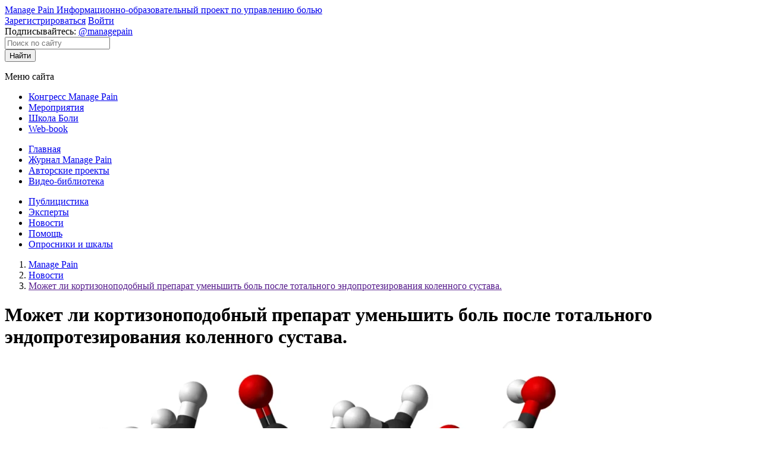

--- FILE ---
content_type: text/html; charset=UTF-8
request_url: https://managepain.ru/news/v-issledovanii-izuchaetsya-mozhet-li-kor/
body_size: 9391
content:

    <!DOCTYPE html>
<html lang="ru">

    <head>
        <meta name="viewport" content="width=device-width, initial-scale=1.0">

        <title>Может ли кортизоноподобный препарат уменьшить боль после тотального эндопротезирования коленного сустава. | Новости | Manage Pain</title>
        <link rel="icon" type="image/ico" href="/favicon.ico">
        <link rel="icon" type="image/png" sizes="16x16" href="/favicon-16x16.png">
        <link rel="icon" type="image/png" sizes="32x32" href="/favicon-32x32.png">
        <link rel="apple-touch-icon" sizes="180x180" href="/apple-touch-icon.png">
        <link rel="icon" type="image/svg" sizes="120x120" href="/favicon.svg">
        <link rel="manifest" href="/site.webmanifest">
        <link rel="mask-icon" href="/safari-pinned-tab.svg" color="#e52e1d">
        <meta name="theme-color" content="#e52e1d">

        <meta property="og:locale" content="ru_RU"/>
        <meta property="og:type" content="website"/>
        <meta property="og:title" content="Может ли кортизоноподобный препарат уменьшить боль после тотального эндопротезирования коленного сустава."/>
        <meta property="og:description"
              content="Международный Междисциплинарный Конгресс «Manage Pain»"/>
        <meta property="og:url" content="http://managepain.ru/"/>
        <meta property="og:site_name" content="Manage Pain"/>
        <meta property="og:image" content="/local/templates/managepain/img/MP_logo.svg"/>
        <meta http-equiv="Content-Type" content="text/html; charset=UTF-8" />
<meta name="robots" content="index, follow" />
<meta name="keywords" content="новости, сайт, медицина, медицинские новости, новости боль, новости неврологии, медицинские издания, медицинская наука, медицинские компании, новостной портал, новости здоровья, медицинские изделия, новости медицинской помощи" />
<meta name="description" content="Это последнее исследование представляет собой двойное слепое рандомизированное плацебо-контролируемое исследование, в&nbsp;котором изучалось, может&nbsp;ли пероральный дексаметазон, кортизоноподобное лекарство или стероид, уменьшить боль после тотального эндопротезирования коленного сустава" />
<script data-skip-moving="true">(function(w, d, n) {var cl = "bx-core";var ht = d.documentElement;var htc = ht ? ht.className : undefined;if (htc === undefined || htc.indexOf(cl) !== -1){return;}var ua = n.userAgent;if (/(iPad;)|(iPhone;)/i.test(ua)){cl += " bx-ios";}else if (/Windows/i.test(ua)){cl += ' bx-win';}else if (/Macintosh/i.test(ua)){cl += " bx-mac";}else if (/Linux/i.test(ua) && !/Android/i.test(ua)){cl += " bx-linux";}else if (/Android/i.test(ua)){cl += " bx-android";}cl += (/(ipad|iphone|android|mobile|touch)/i.test(ua) ? " bx-touch" : " bx-no-touch");cl += w.devicePixelRatio && w.devicePixelRatio >= 2? " bx-retina": " bx-no-retina";if (/AppleWebKit/.test(ua)){cl += " bx-chrome";}else if (/Opera/.test(ua)){cl += " bx-opera";}else if (/Firefox/.test(ua)){cl += " bx-firefox";}ht.className = htc ? htc + " " + cl : cl;})(window, document, navigator);</script>


<link href="/bitrix/js/ui/design-tokens/dist/ui.design-tokens.min.css?176243953523463" type="text/css"  rel="stylesheet" />
<link href="/bitrix/js/ui/fonts/opensans/ui.font.opensans.min.css?17624395362320" type="text/css"  rel="stylesheet" />
<link href="/bitrix/js/main/popup/dist/main.popup.bundle.min.css?176243953428056" type="text/css"  rel="stylesheet" />
<link href="/bitrix/css/medigit.medconfirm/cookies.css?17624395275302" type="text/css"  rel="stylesheet" />
<link href="/bitrix/js/ui/design-tokens/air/dist/air-design-tokens.min.css?1762439535106588" type="text/css"  rel="stylesheet" />
<link href="/bitrix/js/ui/switcher/dist/ui.switcher.bundle.min.css?17624395376763" type="text/css"  rel="stylesheet" />
<link href="/bitrix/js/ui/cnt/ui.cnt.min.css?17624395354259" type="text/css"  rel="stylesheet" />
<link href="/bitrix/js/ui/cnt/dist/cnt.bundle.min.css?17624395355784" type="text/css"  rel="stylesheet" />
<link href="/bitrix/js/ui/icon-set/icon-base.min.css?17624395361604" type="text/css"  rel="stylesheet" />
<link href="/bitrix/js/ui/icon-set/outline/style.min.css?1762439536104296" type="text/css"  rel="stylesheet" />
<link href="/bitrix/js/ui/icon-set/main/style.min.css?176243953674857" type="text/css"  rel="stylesheet" />
<link href="/bitrix/js/ui/buttons/dist/ui.buttons.bundle.min.css?176243953574258" type="text/css"  rel="stylesheet" />
<link href="/bitrix/cache/css/s1/managepain/page_ce32faa36b3176b596ccbe4c545d0a47/page_ce32faa36b3176b596ccbe4c545d0a47_v1.css?17624427102249" type="text/css"  rel="stylesheet" />
<link href="/bitrix/cache/css/s1/managepain/template_af634d7c9beb9fba82092a665863d000/template_af634d7c9beb9fba82092a665863d000_v1.css?176244005060492" type="text/css"  data-template-style="true" rel="stylesheet" />







    </head>

<body class="body">
    <div id="panel">
            </div>
    <div class="right-side">
                <header class="header">
            <section class="header-info">
                <a href="/" class="header-logo">
                    <span class="header-title">Manage&nbsp;Pain</span>
                    <span class="header-desc">Информационно-образовательный проект по управлению болью</span>
                </a>
                <div class="header-entry">
                                            <a href="/auth/?register=yes" class="header-registration">Зарегистрироваться</a>
                        <a href="/auth/" class="header-login">Войти</a>
                                    </div>
                <div class="header-socials">
                    <span class="header-subscribe">Подписывайтесь: </span>
                    <a href="https://t.me/managepain" target="_blank"
                       class="header-telegram"><span>@managepain</span></a>
                </div>
                <form class="header-search" action="/search/">
                    <input type="text" class="search-txt" name="q" maxlength="150" placeholder="Поиск по сайту">
                    <div class="header-search-img"></div>
                    <input type="submit" value="Найти">
                </form>
                <div class="header-nav-menu">
                    <div class="burger-container"  id="sandwichmenu">
                        <div class="burger-line1"></div>
                        <div class="burger-line2"></div>
                        <div class="burger-line3"></div>
                        <p class="header-nav-menu-name">
                            Меню&nbsp;сайта
                        </p>
                    </div>
                </div>

                        </section>
            

<div class="drop-down-menu">
    <ul class="drop-down-menu__basic">
                    <li><a href="/events/kongress-2025/">Конгресс Manage Pain</a></li>
                            <li><a href="/events/">Мероприятия</a></li>
                            <li><a href="/school/">Школа Боли</a></li>
                            <li><a href="https://interneuro.ru/education/webbooks/manage-pain/?utm_source=managepain&utm_medium=cross-link&utm_campaign=promo&utm_content=menu">Web-book</a></li>
            </ul><ul class="drop-down-menu__additional">
                            <li><a href="/">Главная</a></li>
                            <li><a href="/publicism/magazine/">Журнал Manage Pain</a></li>
                            <li><a href="/avtorskie-proekty/">Авторские проекты</a></li>
                            <li><a href="/video/">Видео-библиотека</a></li>
            </ul><ul class="drop-down-menu__additional">
                            <li><a href="/publicism/">Публицистика</a></li>
                            <li><a href="/experts/">Эксперты</a></li>
                            <li><a href="/news/">Новости</a></li>
                            <li><a href="/help/">Помощь</a></li>
                            <li><a href="/oprosniki-i-shkaly/">Опросники и шкалы</a></li>
                </ul>
</div><div class="drop-down-menu__wrapper"></div>

        </header>

        <main class="main">

            <ol class="breadcrumbs__items">     <li class="breadcrumbs__item"><a href="/">Manage Pain</a></li>     <li class="breadcrumbs__item"><a href="/news/">Новости</a></li>     <li class="breadcrumbs__item"><a href="">Может ли кортизоноподобный препарат уменьшить боль после тотального эндопротезирования коленного сустава.</a></li>    </ol><h1>Может ли кортизоноподобный препарат уменьшить боль после тотального эндопротезирования коленного сустава.</h1>
<div class="news-detail">
<div class="content">

            <figure class="image-news">
                        <img
                    border="0"
                    src="/upload/iblock/ce7/2jdwmq0az9hieg9kf70utjkkogatfoa5/kortizol.webp"
                    alt="Может ли кортизоноподобный препарат уменьшить боль после тотального эндопротезирования коленного сустава."
                    title="Может ли кортизоноподобный препарат уменьшить боль после тотального эндопротезирования коленного сустава."
            />
        </figure>
        
    <div class="text-news"><p>
Результаты исследования, проведенного исследователями-ортопедами Henry Ford Health, являются последним из&nbsp;нескольких мощных исследований, направленных на&nbsp;эффективное купирование боли и&nbsp;снижение использования опиоидов после тотальной операции по&nbsp;замене коленного сустава.
<p>
Это последнее исследование представляет собой двойное слепое рандомизированное плацебо-контролируемое исследование, в&nbsp;котором изучалось, может&nbsp;ли пероральный дексаметазон, кортизоноподобное лекарство или стероид, уменьшить боль после тотального эндопротезирования коленного сустава (ТКА) после однократного предоперационного приема.
<p>
В&nbsp;исследовании изучались послеоперационные эффекты и&nbsp;безопасность перорального применения дексаметазона как потенциального дополнения к&nbsp;мультимодальному использованию при амбулаторном эндопротезировании коленного сустава.
<p>
«Когда дело доходит до&nbsp;поддержки наших пациентов с&nbsp;эндопротезированием суставов в&nbsp;тот&nbsp;же день в&nbsp;амбулаторных хирургических центрах, наше исследование сосредоточено на&nbsp;том, как правильно справляться с&nbsp;болью, когда они возвращаются домой, чтобы уменьшить использование опиоидов, а&nbsp;также ненужные посещения отделений неотложной помощи»,&nbsp;— сказал&nbsp;он. Джонатан Шоу, доктор медицинских наук, главный ординатор отделения ортопедической хирургии в&nbsp;Henry Ford Health и&nbsp;ведущий исследователь исследования.
<p>
Предыдущие исследования показывают, что внутривенное введение дексаметазона после операции по&nbsp;замене сустава уменьшает боль и&nbsp;потребность в&nbsp;употреблении опиоидов. Цель этого исследования заключалась в&nbsp;измерении эффективности дополнительного приема дексаметазона в&nbsp;форме таблеток в&nbsp;течение нескольких дней после возвращения домой после амбулаторной операции.
<p>
«Мы&nbsp;обнаружили, что во&nbsp;время приема пероральных стероидов пациенты сообщали о&nbsp;меньшей боли после операции в&nbsp;рамках мультимодального режима»,&nbsp;— сказал доктор Шоу.
<p>
Исследовательская группа также изучала осложнения от&nbsp;приема стероидов пациентами после полной замены коленного сустава. В&nbsp;этой набранной популяции не&nbsp;было зарегистрировано увеличения проблем со&nbsp;сном, хирургического заживления или инфекций.
<p>
Новое исследование было недавно представлено на&nbsp;ежегодном собрании Американской ассоциации хирургов тазобедренного и&nbsp;коленного суставов (AAHKS) и&nbsp;получило награду AAHKS за&nbsp;клинические исследования 2022&nbsp;года. Эта награда присуждается за&nbsp;выдающуюся клиническую работу в&nbsp;области эндопротезирования тазобедренного и&nbsp;коленного суставов. Он&nbsp;был выбран из&nbsp;1800 тезисов клинических исследований, представленных для презентации; всего 54&nbsp;человека были выбраны для подиумов на&nbsp;ежегодной международной конференции ассоциации, состоявшейся в&nbsp;Далласе, штат Техас, в&nbsp;ноябре. Исследование планируется опубликовать в&nbsp;Journal of&nbsp;Arthroplasty в&nbsp;2023&nbsp;году.
<p>
«Отделение ортопедической хирургии является одним из&nbsp;направлений в&nbsp;Генри Форде, которое действительно приняло мультимодальную модель обезболивания, в&nbsp;которой применяются различные способы обезболивания для облегчения боли у&nbsp;пациентов и&nbsp;уменьшения употребления опиоидов»,&nbsp;— сказал доктор Шоу.
<p>
Исследование является частью продолжающейся более широкой инициативы Генри Форда, запущенной в&nbsp;2016 году по&nbsp;сокращению количества прописываемых опиоидных таблеток и&nbsp;пластырей. В&nbsp;2019 году в&nbsp;штате Мичиган были приняты новые законы, регулирующие назначение и&nbsp;отпуск контролируемых веществ, включая опиоидные обезболивающие.

<p style="color: #A7A7A7;">Источник: Здоровье Генри Форда</p></div>
</div>

<div class="page-nav">
    <a href="/news/" class="page-nav__link">
        Назад ко всем новостям
    </a>
</div>

</div>

</main>
</div>
<!-- /.right-side-->
    <footer class="footer">
        <div class="right-side">
            <div class="footer__container">
                
            <ul class="footer-menu-ul">
									<li class="footer-menu-li"><a href="/events/kongress-2025/" class="footer-menu-a">Конгресс Manage Pain</a></li>
                    						<li class="footer-menu-li"><a href="/events/" class="footer-menu-a">Мероприятия</a></li>
                    						<li class="footer-menu-li"><a href="/school/" class="footer-menu-a">Школа Боли</a></li>
                    						<li class="footer-menu-li"><a href="https://interneuro.ru/education/webbooks/manage-pain/?utm_source=managepain&utm_medium=cross-link&utm_campaign=promo&utm_content=menu" class="footer-menu-a">Web-book</a></li>
                    						<li class="footer-menu-li"><a href="/" class="footer-menu-a">Главная</a></li>
                    						<li class="footer-menu-li"><a href="/publicism/magazine/" class="footer-menu-a">Журнал Manage Pain</a></li>
                    						<li class="footer-menu-li"><a href="/avtorskie-proekty/" class="footer-menu-a">Авторские проекты</a></li>
                    </ul><ul class="footer-menu-ul">
                    						<li class="footer-menu-li"><a href="/video/" class="footer-menu-a">Видео-библиотека</a></li>
                    						<li class="footer-menu-li"><a href="/publicism/" class="footer-menu-a">Публицистика</a></li>
                    						<li class="footer-menu-li"><a href="/experts/" class="footer-menu-a">Эксперты</a></li>
                    						<li class="footer-menu-li"><a href="/news/" class="footer-menu-a">Новости</a></li>
                    						<li class="footer-menu-li"><a href="/help/" class="footer-menu-a">Помощь</a></li>
                    						<li class="footer-menu-li"><a href="/oprosniki-i-shkaly/" class="footer-menu-a">Опросники и шкалы</a></li>
                    			</ul>
                <div class="footer-info">
                    <a href="/" class="footer-logo">
                        <span class="footer-title">Manage&nbsp;Pain</span>
                        <span class="footer-desc">Информационно-образовательный<br>проект по управлению болью</span>
                    </a>
                    <div class="footer-socials">
                        <span class="footer-subscribe">Подписывайтесь: </span>
                        <a href="https://t.me/managepain" target="_blank"
                           class="footer-telegram"><span>@managepain</span></a>
                    </div>
                </div>
            </div>
            <!-- /.footer__container -->
        </div>
        <!-- /.right-side -->
        <div class="footer-back">
            <div class="right-side footer-back__wrapper">
                <div class="footer-back_text" itemscope itemtype="https://schema.org/Organization"><a href="https://intermeda.ru/" TARGET="_blank"><span itemprop="name">Асcоциация Междисциплинарной медицины</span></a>
                <div itemprop="address" itemscope itemtype="http://schema.org/PostalAddress">г. <span itemprop="addressLocality">Москва</span>, ул. <span itemprop="streetAddress">3-я Рыбинская, д. 18, стр. 19</span></div>
                <div><a href="tel:+74956425138" itemprop="telephone" content="+74957965138">+7 (495) 642-51-38</a>, &nbsp;<a href="mailto:hello@intermeda.ru" itemprop="email">hello@intermeda.ru</a></div>
                </div>
                <p class="footer-back_text"><a href="/obrabotka-personalnyh-dannyh/">Политика в отношении обработки
                        персональных данных</a>
                    <span class="footer-back_code">ngasd7x4nenx868q</span></p>
            </div>
        </div>
    </footer>
<!-- Yandex.Metrika counter -->
<noscript><div><img src="https://mc.yandex.ru/watch/23169475" style="position:absolute; left:-9999px;" alt="" /></div></noscript>
<!-- /Yandex.Metrika counter --><script>if(!window.BX)window.BX={};if(!window.BX.message)window.BX.message=function(mess){if(typeof mess==='object'){for(let i in mess) {BX.message[i]=mess[i];} return true;}};</script>
<script>(window.BX||top.BX).message({"JS_CORE_LOADING":"Загрузка...","JS_CORE_NO_DATA":"- Нет данных -","JS_CORE_WINDOW_CLOSE":"Закрыть","JS_CORE_WINDOW_EXPAND":"Развернуть","JS_CORE_WINDOW_NARROW":"Свернуть в окно","JS_CORE_WINDOW_SAVE":"Сохранить","JS_CORE_WINDOW_CANCEL":"Отменить","JS_CORE_WINDOW_CONTINUE":"Продолжить","JS_CORE_H":"ч","JS_CORE_M":"м","JS_CORE_S":"с","JSADM_AI_HIDE_EXTRA":"Скрыть лишние","JSADM_AI_ALL_NOTIF":"Показать все","JSADM_AUTH_REQ":"Требуется авторизация!","JS_CORE_WINDOW_AUTH":"Войти","JS_CORE_IMAGE_FULL":"Полный размер"});</script><script src="/bitrix/js/main/core/core.min.js?1762439532229643"></script><script>BX.Runtime.registerExtension({"name":"main.core","namespace":"BX","loaded":true});</script>
<script>BX.setJSList(["\/bitrix\/js\/main\/core\/core_ajax.js","\/bitrix\/js\/main\/core\/core_promise.js","\/bitrix\/js\/main\/polyfill\/promise\/js\/promise.js","\/bitrix\/js\/main\/loadext\/loadext.js","\/bitrix\/js\/main\/loadext\/extension.js","\/bitrix\/js\/main\/polyfill\/promise\/js\/promise.js","\/bitrix\/js\/main\/polyfill\/find\/js\/find.js","\/bitrix\/js\/main\/polyfill\/includes\/js\/includes.js","\/bitrix\/js\/main\/polyfill\/matches\/js\/matches.js","\/bitrix\/js\/ui\/polyfill\/closest\/js\/closest.js","\/bitrix\/js\/main\/polyfill\/fill\/main.polyfill.fill.js","\/bitrix\/js\/main\/polyfill\/find\/js\/find.js","\/bitrix\/js\/main\/polyfill\/matches\/js\/matches.js","\/bitrix\/js\/main\/polyfill\/core\/dist\/polyfill.bundle.js","\/bitrix\/js\/main\/core\/core.js","\/bitrix\/js\/main\/polyfill\/intersectionobserver\/js\/intersectionobserver.js","\/bitrix\/js\/main\/lazyload\/dist\/lazyload.bundle.js","\/bitrix\/js\/main\/polyfill\/core\/dist\/polyfill.bundle.js","\/bitrix\/js\/main\/parambag\/dist\/parambag.bundle.js"]);
</script>
<script>BX.Runtime.registerExtension({"name":"ui.design-tokens","namespace":"window","loaded":true});</script>
<script>BX.Runtime.registerExtension({"name":"ui.fonts.opensans","namespace":"window","loaded":true});</script>
<script>BX.Runtime.registerExtension({"name":"main.popup","namespace":"BX.Main","loaded":true});</script>
<script>BX.Runtime.registerExtension({"name":"popup","namespace":"window","loaded":true});</script>
<script>BX.Runtime.registerExtension({"name":"ui.design-tokens.air","namespace":"window","loaded":true});</script>
<script>BX.Runtime.registerExtension({"name":"ui.icon-set.api.core","namespace":"BX.UI.IconSet","loaded":true});</script>
<script>(window.BX||top.BX).message({"UI_SWITCHER_ON":"вкл","UI_SWITCHER_OFF":"выкл"});(window.BX||top.BX).message({"UI_SWITCHER_ON":"вкл","UI_SWITCHER_OFF":"выкл"});</script>
<script>BX.Runtime.registerExtension({"name":"ui.switcher","namespace":"BX.UI","loaded":true});</script>
<script>BX.Runtime.registerExtension({"name":"ui.cnt","namespace":"BX.UI","loaded":true});</script>
<script>BX.Runtime.registerExtension({"name":"ui.icon-set","namespace":"window","loaded":true});</script>
<script>BX.Runtime.registerExtension({"name":"ui.icon-set.outline","namespace":"window","loaded":true});</script>
<script>BX.Runtime.registerExtension({"name":"ui.icon-set.main","namespace":"window","loaded":true});</script>
<script>(window.BX||top.BX).message({"UI_BUTTONS_SAVE_BTN_TEXT":"Сохранить","UI_BUTTONS_CREATE_BTN_TEXT":"Создать","UI_BUTTONS_ADD_BTN_TEXT":"Добавить","UI_BUTTONS_SEND_BTN_TEXT":"Отправить","UI_BUTTONS_CANCEL_BTN_TEXT":"Отменить","UI_BUTTONS_CLOSE_BTN_TEXT":"Закрыть","UI_BUTTONS_APPLY_BTN_TEXT":"Применить"});</script>
<script>BX.Runtime.registerExtension({"name":"ui.buttons","namespace":"BX.UI","loaded":true});</script>
<script>(window.BX||top.BX).message({"LANGUAGE_ID":"ru","FORMAT_DATE":"DD.MM.YYYY","FORMAT_DATETIME":"DD.MM.YYYY HH:MI:SS","COOKIE_PREFIX":"BITRIX_SM","SERVER_TZ_OFFSET":"10800","UTF_MODE":"Y","SITE_ID":"s1","SITE_DIR":"\/","USER_ID":"","SERVER_TIME":1765855318,"USER_TZ_OFFSET":0,"USER_TZ_AUTO":"Y","bitrix_sessid":"973068e48cd5d435dde0e050d565663a"});</script><script src="/bitrix/js/main/popup/dist/main.popup.bundle.min.js?176243953467261"></script>
<script src="/bitrix/js/ui/icon-set/api/core/dist/ui.icon-set.core.bundle.min.js?176243953638154"></script>
<script src="/bitrix/js/ui/switcher/dist/ui.switcher.bundle.min.js?17624395378553"></script>
<script src="/bitrix/js/ui/cnt/dist/cnt.bundle.min.js?176243953510460"></script>
<script src="/bitrix/js/ui/buttons/dist/ui.buttons.bundle.min.js?176243953560613"></script>
<script>BX.setJSList(["\/local\/templates\/managepain\/js\/common.js","\/local\/templates\/managepain\/components\/bitrix\/menu\/drop-down-menu\/script.js","\/bitrix\/components\/medigit\/medconfirm.form\/templates\/.default\/script.js","\/bitrix\/components\/bitrix\/landing.cookies\/templates\/.default\/script.js"]);</script>
<script>BX.setCSSList(["\/local\/templates\/managepain\/components\/bitrix\/news\/news\/bitrix\/news.detail\/events\/style.css","\/local\/libs\/fontopensans.css","\/local\/libs\/fontopensanscondensed.css","\/local\/templates\/managepain\/components\/bitrix\/menu\/drop-down-menu\/style.css","\/local\/templates\/managepain\/components\/bitrix\/breadcrumb\/.default\/style.css","\/local\/templates\/managepain\/components\/bitrix\/menu\/footer-menu\/style.css","\/bitrix\/components\/medigit\/medconfirm.form\/templates\/.default\/style.css","\/bitrix\/components\/bitrix\/landing.cookies\/templates\/.default\/style.css","\/local\/templates\/managepain\/styles.css","\/local\/templates\/managepain\/template_styles.css"]);</script>
<script type='text/javascript'>window['recaptchaFreeOptions']={'size':'normal','theme':'light','badge':'bottomright','version':'','action':'','lang':'ru','key':'6LeMacoZAAAAALTwWgH5CdoReS-R4_9GuW8IDdSu'};</script>
<script type="text/javascript"></script>



<script  src="/bitrix/cache/js/s1/managepain/template_098dc6c17337af4a092f2e9dad2ae8fd/template_098dc6c17337af4a092f2e9dad2ae8fd_v1.js?176244005015499"></script>

<script type="text/javascript" >
    (function(m,e,t,r,i,k,a){m[i]=m[i]||function(){(m[i].a=m[i].a||[]).push(arguments)};
        m[i].l=1*new Date();k=e.createElement(t),a=e.getElementsByTagName(t)[0],k.async=1,k.src=r,a.parentNode.insertBefore(k,a)})
    (window, document, "script", "https://mc.yandex.ru/metrika/tag.js", "ym");

    ym(23169475, "init", {
        clickmap:true,
        trackLinks:true,
        accurateTrackBounce:true,
        webvisor:true
    });
</script>
<script>
        (function(w,d,u){
                var s=d.createElement('script');s.async=true;s.src=u+'?'+(Date.now()/60000|0);
                var h=d.getElementsByTagName('script')[0];h.parentNode.insertBefore(s,h);
        })(window,document,'https://crm.intermeda.ru/upload/crm/site_button/loader_7_2o83dw.js');
</script><script>
        BX.ready(medconfirmPopup)
    </script>
<script>
	// don't use BX.ready here
	window.addEventListener('load', function()
	{
		new BX.Landing.Cookies({
			enable: true,
			siteId: 1,
			onlyInformation: false,
			availableCodes: ["ym","hpz5k"],
			idButtonOpt: 'bx-landing-cookies-opt',
			idButtonOptLink: 'bx-landing-cookies-opt-link',
			idButtonAccept: 'bx-landing-cookies-accept',
			idAgreementPopup: 'bx-landing-cookies-popup',
			idAgreementSmallPopup: 'bx-landing-cookies-popup-warning',
			idCookiesNotice: 'bx-landing-cookies-popup-notice',
			classNameMainAgreement: 'bx-landing-cookies-main-agreement',
			classNameAnalyticAgreements: 'bx-landing-cookies-analytic-agreements',
			classNameTechnicalAgreements: 'bx-landing-cookies-technical-agreements',
			classNameOtherAgreements: 'bx-landing-cookies-other-agreements',
			classNameButtonSave: 'bx-landing-cookies-button-save',
			classNameButtonCancel: 'bx-landing-cookies-button-cancel',
			classNameButtonClose: 'bx-landing-cookies-button-close',
			classNameCookiesSwitcher: 'bx-landing-cookies-switcher',
			agreementAjaxPath: '/bitrix/services/main/ajax.php',
			messages: {
				acceptAll: 'Принять все',
				acceptModified: 'Сохранить и принять',
				declineAll: 'Отказаться от всех',
				declineModified: 'Отменить',
				switcherOn: 'Включить все',
				switcherOff: 'Отключить все'
			}
		});
	});
</script>
</body>

</html>        <section id="medconfirmContent" class="popup-b__block">
        <form method="post" name="medconfirm_form" action="/news/v-issledovanii-izuchaetsya-mozhet-li-kor/">
            <input type="hidden" name="sessid" id="sessid" value="973068e48cd5d435dde0e050d565663a" />            <h2 class="popup-verific__title">Информация только для медицинских и&nbsp;фармацевтических
                работников</h2>
            <p class="popup-info__t popup-info__t_default" style="font-size: 16px;">Данный сайт содержит
                профессиональную
                специализированную информацию, материалы которого могут быть доступны только медицинским
                работникам.
                Продолжая просмотр, вы&nbsp;соглашаетесь и&nbsp;подтверждаете, что являетесь специалистом с&nbsp;медицинским
                образованием и/или медицинским работником.
            </p>
            <div class="popup-verific__selection" style="margin-top: 26px;">
                <button type="submit" name="yes" value="yes" class="popup-verific__button">Подтверждаю</button>
            </div>
        </form>
    </section>

	<div class="bx-landing-cookies-popup" id="bx-landing-cookies-popup">
		<div class="bx-landing-cookies-popup-title">Cookie-файлы</div>
		<div class="bx-landing-cookies-popup-content">
			<div class="bx-landing-cookies-main-agreement"></div>
			<div class="bx-landing-cookies-popup-subtitle">Настройка cookie-файлов</div>
			<div class="bx-landing-cookies-popup-subtitle-detail">Детальная информация о целях обработки данных и поставщиках, которые мы используем на наших сайтах</div>

			<div>
				<div class="bx-landing-cookies-main-agreement-block">
					<span class="bx-landing-cookies-main-agreement-block-name">Аналитические Cookie-файлы</span>
					<span class="bx-landing-cookies-switcher" data-type="analytic">Отключить все</span>
				</div>
				<div class="bx-landing-cookies-analytic-agreements"></div>
			</div>

			<div>
				<div class="bx-landing-cookies-main-agreement-block">
					<span class="bx-landing-cookies-main-agreement-block-name">Технические Cookie-файлы</span>
				</div>
				<div class="bx-landing-cookies-technical-agreements" data-type="technical"></div>
			</div>

			<div>
				<div class="bx-landing-cookies-main-agreement-block">
					<span class="bx-landing-cookies-main-agreement-block-name">Другие Cookie-файлы</span>
				</div>
				<div class="bx-landing-cookies-other-agreements" data-type="other"></div>
			</div>

		</div>
		<div class="bx-landing-cookies-popup-footer">
			<button class="ui-btn ui-btn-lg ui-btn-primary ui-btn-round bx-landing-cookies-button-save">
				Принять все			</button>
			<button class="ui-btn ui-btn-lg ui-btn-light-border ui-btn-round bx-landing-cookies-button-cancel">
				Отказаться от всех			</button>
		</div>
		<span class="bx-landing-cookies-button-close"></span>
	</div>
	<div class="bx-landing-cookies-popup-warning" id="bx-landing-cookies-popup-warning">
		<div class="bx-landing-cookies-popup-warning-inner">
			<div class="bx-landing-cookies-popup-warning-left">
				<span class="bx-landing-cookies-popup-warning-text">Мы используем Cookies. Продолжая посещать сайт, вы соглашаетесь на использование нами Cookies</span>
				<span class="bx-landing-cookies-popup-warning-link" id="bx-landing-cookies-opt-link">Подробнее о нашей политике в отношении Cookie.</span>
			</div>
			<div class="bx-landing-cookies-popup-warning-right">
				<span class="ui-btn ui-btn-lg ui-btn-primary ui-btn-round" id="bx-landing-cookies-accept">
					Принять все				</span>
				<span class="ui-btn ui-btn-lg ui-btn-light-border ui-btn-round bx-landing-cookies-button-cancel bx-landing-cookies-button-cancel-second">
					Отказаться от всех				</span>
				<span class="ui-btn ui-btn-lg ui-btn-light-border ui-btn-round" id="bx-landing-cookies-opt">
					Настроить				</span>
			</div>
		</div>
	</div>
	<div class="bx-landing-cookies-popup-notice" id="bx-landing-cookies-popup-notice"
		 style="left: 75px; bottom: 23px;				 background:;
				 color:;">
		<div class="bx-landing-cookies-popup-notice-svg-wrap">
			<svg style="fill:;" xmlns="http://www.w3.org/2000/svg" width="15" height="15" fill="#FFF" class="bx-landing-cookies-popup-notice-svg">
				<path fill-rule="evenodd" d="M7.328.07c.463 0 .917.043 1.356.125.21.04.3.289.228.49a1.5 1.5 0 001.27 1.99h.001a.22.22 0 01.213.243 3.218 3.218 0 003.837 3.453c.18-.035.365.078.384.26A7.328 7.328 0 117.329.07zm.263 10.054a1.427 1.427 0 100 2.854 1.427 1.427 0 000-2.854zM3.697 7.792a.884.884 0 100 1.769.884.884 0 000-1.769zm5.476-.488a.884.884 0 100 1.768.884.884 0 000-1.768zM5.806 3.628a1.427 1.427 0 100 2.854 1.427 1.427 0 000-2.854z"></path>
			</svg>
		</div>
		<span class="bx-landing-cookies-popup-notice-text-wrap">
			<span class="bx-landing-cookies-popup-notice-text">Cookies</span>
		</span>

	</div>


